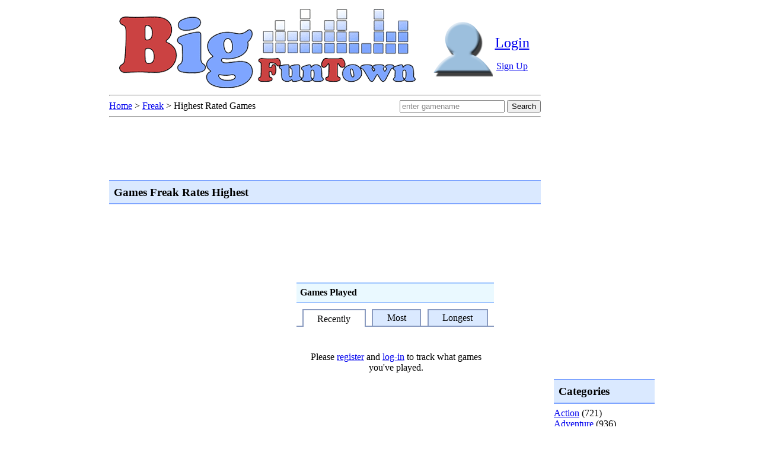

--- FILE ---
content_type: text/html; charset=utf-8
request_url: http://www.bigfuntown.com/User-6911-HighestRated.html
body_size: 4383
content:

<!DOCTYPE html PUBLIC "-//W3C//DTD XHTML 1.0 Transitional//EN" "http://www.w3.org/TR/xhtml1/DTD/xhtml1-transitional.dtd">
<html xmlns="http://www.w3.org/1999/xhtml">
<head><meta http-equiv="X-UA-Compatible" content="IE=Edge" /><link href="/Scripts/style20140330.css" type="text/css" rel="stylesheet" />
    <script src="/Scripts/BigFunTown20131126.js" type="text/javascript"></script>
    <link rel="shortcut icon" href="/favicon.ico" type="image/x-icon" /><meta http-equiv="Content-Type" content="text/html; charset=utf-8" />
    <script type='text/javascript'>
        window.ChainServer = {};
        window.ChainServer.Main = { cmd: [], count: 0, homePage: false };
        (function () {
            var chainTag = window.ChainServer.Main;
            chainTag.loggerUrl = "http://www.bigfuntown.com/chain/log";
            chainTag.loaded = function () {
                if (++chainTag.count === 2) {
                    chainTag.activeSpots = ['top_spot', 'sky_spot', 'box_spot'];
                    chainTag.start();
                }
            };
            function dynamicLoad(js) {
                var script = document.createElement('script');
                script.async = true;
                script.type = 'text/javascript';
                script.src = js;
                var node = document.getElementsByTagName('script')[0];
                node.parentNode.insertBefore(script, node);
            }
            dynamicLoad('http://chain.bigfuntown.com/Static/chain-20130711.js');
            dynamicLoad('http://chain.bigfuntown.com/spec.js');
        }());
    </script>
    <script type='text/javascript'>
        var googletag = googletag || {};
        googletag.cmd = googletag.cmd || [];
        (function () {
            var gads = document.createElement('script');
            gads.async = true;
            gads.type = 'text/javascript';
            var useSSL = 'https:' == document.location.protocol;
            gads.src = (useSSL ? 'https:' : 'http:') + '//www.googletagservices.com/tag/js/gpt.js';
            var node = document.getElementsByTagName('script')[0];
            node.parentNode.insertBefore(gads, node);
        })();
    </script>
    <script type="text/javascript">
        var _gaq = _gaq || [];
        _gaq.push(['_setAccount', 'UA-4199705-3']);
        _gaq.push(['_trackPageview']);
    </script>
<title>
	Games Freak Rates Highest
</title></head>
<body>
    <form name="aspnetForm" method="post" action="http://www.bigfuntown.com/User-6911-HighestRated.html" id="aspnetForm" onsubmit="return Page_OnSubmit();">
<div>
<input type="hidden" name="__VIEWSTATE" id="__VIEWSTATE" value="/wEPDwULLTE5MDA3MjcyNTlkZKzfZUmOiBGKwGkIIuKFO1yCfx3g" />
</div>

<div>

	<input type="hidden" name="__VIEWSTATEGENERATOR" id="__VIEWSTATEGENERATOR" value="F2ADEADA" />
	<input type="hidden" name="__EVENTTARGET" id="__EVENTTARGET" value="" />
	<input type="hidden" name="__EVENTARGUMENT" id="__EVENTARGUMENT" value="" />
	<input type="hidden" name="__EVENTVALIDATION" id="__EVENTVALIDATION" value="/wEWAwLS4oZIAsia6IYIArTs2KgLLWz7AUTY4GpRZwEZ/cm/i4QjUyY=" />
</div>
        <div id="pageBlock" class="centerblock">            
            <table id="ctl00_mainTable" class="main">
	<tr>
		<td class="content">
                        <div id="topContent">
                            <div class="header">
                                <table style="margin: auto auto;"><tr>
                                <td><a id="ctl00_URLHome" href="/Default.html"><img src="/App_Themes/Default/images/logo.png" alt="Play Free Online Games at Big Fun Town" style="border-width:0px;" /></a></td>
                                <td>

<table>
    <tr>
        <td style="padding-left: 1.5em;">
            <a id="ctl00_ctl14_URLLogin" href="/Login.html"><img src="/App_Themes/Default/images/guest.png" alt="Guest's Avatar" style="border-width:0px;" /></a>
        </td>
        <td style="text-align: center;">
            <div style="font-size:1.5em; padding-top: 0.7em; padding-bottom: 0.7em;">
                <a id="ctl00_ctl14_URLLogin2" href="/Login.html">Login</a>
            </div>
            <div>
                <a id="ctl00_ctl14_URLRegister" href="/SignUp.html">Sign Up</a>
            </div>
        </td>
    </tr>
</table></td>
                                </tr></table>                             
                            </div>

                            <hr />

                            <span id="ctl00_Breadcrumb" style="float:left; padding-bottom: 0.5em;"><span><a title="Home" href="./">Home</a></span><span> &gt; </span><span><a href="/User-6911.html">Freak</a></span><span> &gt; </span><span>Highest Rated Games</span></span>
                            
                            <div onkeypress="javascript:return WebForm_FireDefaultButton(event, 'ctl00_SearchButton')" style="float:right; position: relative; top: -0.1em;">
			
                                <input name="ctl00$SearchQuery" type="text" value="enter gamename" id="ctl00_SearchQuery" class="hintField" onfocus="focusHintField(this, 'enter gamename');" onblur="blurHintField(this, 'enter gamename');" />
                                <input type="submit" name="ctl00$SearchButton" value="Search" id="ctl00_SearchButton" />
                            
		</div>     
                            
                            <hr style="clear:both;" />
                            
                            <div id="top_spot" style="width:728px; height:90px;"></div>
                        </div>
                        
                        

<div style="margin-top: 0.4em;"></div>
                    	
            	        

    
<h1>Games Freak Rates Highest</h1>


        <table class="gamelist">
    
        </table>
       

   
    

                        
                        <br style="clear: both;" />
                        
                        
                            <div id="bottomBanner" style="width:728px;">        
                                <div id='goo-728-90-below' style='width:728px; height:90px;'>
                                    <script type='text/javascript'>
                                        googletag.cmd.push(function () {
                                            var slot = googletag.defineSlot('/3942838/BigFunTown_Below_728x90', [728, 90], 'goo-728-90-below').addService(googletag.pubads());
                                            slot.set('adsense_channel_ids', '4068940598');
                                            googletag.enableServices();
                                            googletag.display('goo-728-90-below');
                                        });   
                                    </script>
                                </div>
                            </div>
                        
                            <div style="width: 300px; height: 250px; margin: 1em; margin-left: 0em; float: left;">
                                <div id="box_spot" style="width:300px; height:250px;"></div>
                            </div> 
                                                       
                            

<script type="text/javascript" language="javascript">
    //<![CDATA[
    var selectedArea = "Recently";
    function showArea(area) {
        document.getElementById('userPlayed' + selectedArea).style.display = "none";
        document.getElementById('tab' + selectedArea).className = "";

        selectedArea = area;
        document.getElementById('userPlayed' + selectedArea).style.display = "block";
        document.getElementById('tab' + selectedArea).className = "selected";
    }
    //]]>
</script>

<div style="float:left; margin-top: 1em;">
    <div style="width: 20em; background-color: #eaf9ff; padding: 0.4em; font-weight: bold;
                border-top: 2px solid #9fc5ff; border-bottom: 2px solid #9fc5ff;">Games Played</div>
    <ul class="pagetabs">
        <li id="tabRecently" class="selected">
            <a href="" onclick="showArea('Recently'); return false;">Recently</a> 
        </li>
        <li id="tabMost">
            <a href="" onclick="showArea('Most'); return false;">Most</a> 
        </li>
        <li id="tabLongest">
            <a href="" onclick="showArea('Longest'); return false;">Longest</a>
        </li>
    </ul>

    <div id="userPlayedRecently" class="halfBox" style="width: 19em;">
                
    </div>
    <div id="userPlayedMost" class="halfBox" style="display:none; width: 19em;">
        
    </div>
    <div id="userPlayedLongest" class="halfBox" style="display:none; width: 19em;">
        
    </div>
    <div id="ctl00_UserActivityTabbed_guestSection" class="halfBox" style="clear: left; text-align: center; width: 19em;">
        <br />
        Please <a id="ctl00_UserActivityTabbed_URLRegister" href="/SignUp.html">register</a> and 
        <a id="ctl00_UserActivityTabbed_URLLogIn" href="/Login.html">log-in</a> to track what games you've played.
    </div>
</div> 
                    </td>
		<td id="ctl00_mainSidebar" class="sidebar"> 
                        <div id="sky_spot" style="width:160px; height:600px;"></div>
                        
                        <br />                             
                        
                        
                        
                        

                        
                        
                        

<h1>Categories</h1>
    

        <a href="/Category-1.html">Action</a> (721)<br />
    
        <a href="/Category-13.html">Adventure</a> (936)<br />
    
        <a href="/Category-10.html">Arcade</a> (1260)<br />
    
        <a href="/Category-19.html">Bike</a> (147)<br />
    
        <a href="/Category-11.html">Board</a> (90)<br />
    
        <a href="/Category-4.html">Car</a> (590)<br />
    
        <a href="/Category-14.html">Card</a> (79)<br />
    
        <a href="/Category-17.html">Classic</a> (44)<br />
    
        <a href="/Category-3.html">Dress Up</a> (770)<br />
    
        <a href="/Category-15.html">Fighting</a> (237)<br />
    
        <a href="/Category-12.html">Multiplayer</a> (163)<br />
    
        <a href="/Category-22.html">Music</a> (35)<br />
    
        <a href="/Category-24.html">Other</a> (33)<br />
    
        <a href="/Category-16.html">Plane</a> (145)<br />
    
        <a href="/Category-7.html">Platform</a> (962)<br />
    
        <a href="/Category-2.html">Puzzle</a> (1479)<br />
    
        <a href="/Category-6.html">Racing</a> (210)<br />
    
        <a href="/Category-20.html">Role Playing</a> (268)<br />
    
        <a href="/Category-9.html">Shooting</a> (1369)<br />
    
        <a href="/Category-21.html">Simulation</a> (278)<br />
    
        <a href="/Category-18.html">Skill</a> (1443)<br />
    
        <a href="/Category-8.html">Sport</a> (272)<br />
    
        <a href="/Category-5.html">Strategy</a> (531)<br />
    
                        <br />
                        
                        
                        
                                                
                        <br />
                        
                        <script type="text/javascript"><!--
                        google_ad_client = "pub-3225396957957589";
                        google_ad_slot = "5868037942";
                        google_ad_width = 160;
                        google_ad_height = 90;
                        //-->
                        </script>
                        <script type="text/javascript"
                        src="http://pagead2.googlesyndication.com/pagead/show_ads.js">
                        </script>
                    </td>
	</tr>
</table>

            
        </div>

        <br style="clear: both;" />

        

<div class="footer">
    &copy; 2008 - 2026 Big Fun Town<br />
    <a id="ctl00_ctl13_UrlFreeGames" href="/FreeGames.html">Free Games for your Site</a> |
    <a id="ctl00_ctl13_UrlSubmitGame" href="/SubmitGame.html">Submit Game</a> |
    <a id="ctl00_ctl13_UrlNews" href="/News.html">News</a> |
    <a id="ctl00_ctl13_UrlContactUs" href="/Contact.html">Contact Us</a> | 
    <a id="ctl00_ctl13_UrlPrivacyPolicy" href="/Privacy.html">Privacy</a> | 
    <a id="ctl00_ctl13_UrlTermsOfUse" href="/Terms.html">Terms</a>
</div>

        <script type='text/javascript'>
            (function () {
                var chainTag = window.ChainServer.Main;
                chainTag.cmd.push(function () { chainTag.display('top_spot'); });
                chainTag.cmd.push(function () { chainTag.display('sky_spot'); });
                chainTag.cmd.push(function () { chainTag.display('box_spot'); });
            } ());
        </script>
     
        <script src="/Scripts/BugFixes.js" type="text/javascript"></script>

    
<script type="text/javascript">
//<![CDATA[
var theForm = document.forms['aspnetForm'];
if (!theForm) {
    theForm = document.aspnetForm;
}
function __doPostBack(eventTarget, eventArgument) {
    if (!theForm.onsubmit || (theForm.onsubmit() != false)) {
        theForm.__EVENTTARGET.value = eventTarget;
        theForm.__EVENTARGUMENT.value = eventArgument;
        theForm.submit();
    }
}
//]]>
</script>


<script src="/WebResource.axd?d=GFDw_KaL830dGA4W8guZIfQiGvoW6dd5tVYiQhquRlw5qYEVDxSG056yhpLGf8zYycnHPC1MD9jDH7PyRDF3WbL4FSk1&amp;t=636271671501517547" type="text/javascript"></script>
</form>

    <script type="text/javascript">
        (function () {
            var ga = document.createElement('script'); ga.type = 'text/javascript'; ga.async = true;
            ga.src = ('https:' == document.location.protocol ? 'https://ssl' : 'http://www') + '.google-analytics.com/ga.js';
            var s = document.getElementsByTagName('script')[0]; s.parentNode.insertBefore(ga, s);
        })();
    </script>
</body>
</html>

--- FILE ---
content_type: text/html
request_url: http://www.bigfuntown.com/Includes/vc_160.htm
body_size: 474
content:
<!DOCTYPE html>
<html lang="en">
<head>
</head>
<body>
<script type="text/javascript">var vclk_options = { sid: 45633, media_id: 3, media_type: 7, version: "1.4" };</script><script class="vclk_pub_code" type="text/javascript" src="http://cdn.fastclick.net/js/adcodes/pubcode.min.js?sid=45633&media_id=3&media_type=7&version=1.4&exc=1"></script><noscript><a href="http://media.fastclick.net/w/click.here?sid=45633&m=3&c=1" target="_blank"><img src="http://media.fastclick.net/w/get.media?sid=45633&m=3&tp=7&d=s&c=1&vcm_acv=1.4" width="160" height="600" border="1"></a></noscript>
</body>
</html>

--- FILE ---
content_type: text/html
request_url: http://www.bigfuntown.com/Includes/vc_300.htm
body_size: 475
content:
<!DOCTYPE html>
<html lang="en">
<head>
</head>
<body>
<script type="text/javascript">var vclk_options = { sid: 45633, media_id: 6, media_type: 8, version: "1.4" };</script><script class="vclk_pub_code" type="text/javascript" src="http://cdn.fastclick.net/js/adcodes/pubcode.min.js?sid=45633&media_id=6&media_type=8&version=1.4&exc=1"></script><noscript><a href="http://media.fastclick.net/w/click.here?sid=45633&m=6&c=1" target="_blank"><img src="http://media.fastclick.net/w/get.media?sid=45633&m=6&tp=8&d=s&c=1&vcm_acv=1.4" width="300" height="250" border="1"></a></noscript>
</body>
</html>

--- FILE ---
content_type: text/html; charset=utf-8
request_url: https://www.google.com/recaptcha/api2/aframe
body_size: 264
content:
<!DOCTYPE HTML><html><head><meta http-equiv="content-type" content="text/html; charset=UTF-8"></head><body><script nonce="GUsQ3acr0Esb08MefIzimg">/** Anti-fraud and anti-abuse applications only. See google.com/recaptcha */ try{var clients={'sodar':'https://pagead2.googlesyndication.com/pagead/sodar?'};window.addEventListener("message",function(a){try{if(a.source===window.parent){var b=JSON.parse(a.data);var c=clients[b['id']];if(c){var d=document.createElement('img');d.src=c+b['params']+'&rc='+(localStorage.getItem("rc::a")?sessionStorage.getItem("rc::b"):"");window.document.body.appendChild(d);sessionStorage.setItem("rc::e",parseInt(sessionStorage.getItem("rc::e")||0)+1);localStorage.setItem("rc::h",'1768954829513');}}}catch(b){}});window.parent.postMessage("_grecaptcha_ready", "*");}catch(b){}</script></body></html>

--- FILE ---
content_type: text/xml; charset=utf-8
request_url: http://www.bigfuntown.com/chain/log
body_size: 177
content:
<?xml version="1.0" ?>
<ok />


--- FILE ---
content_type: application/x-javascript
request_url: http://www.bigfuntown.com/Scripts/BigFunTown20131126.js
body_size: 5657
content:

// Global
// ===============================================================

var CancelSubmit = false;
function Page_OnSubmit() {
    if(CancelSubmit) {
        CancelSubmit = false;
        return false;
    }

    return true;
}

function findStyleRule(ruleName) {
    if(!document.styleSheets) return null;
    for(var i = 0; i < document.styleSheets.length; i++) {
        var rule = new Array();
        if(document.styleSheets[i].cssRules)
            rule = document.styleSheets[i].cssRules; // Mozilla
        else
            rule = document.styleSheets[i].rules; // IE   

        for(var j = 0; j < rule.length; j++) {
            if(rule.item(j).selectorText.toLowerCase() == ruleName.toLowerCase())
                return rule.item(j).style;
        }
    }
    return null;
}

function ajaxRequestObjectCreate() {
    if (window.XMLHttpRequest) {
        return new XMLHttpRequest();
    } else {
        return new ActiveXObject("Microsoft.XMLHTTP");
    }
}
function ajaxRequest(url, parameters, dataPassthrough, callbackFunction) {
    var request = ajaxRequestObjectCreate();
    request.open("POST", url, true);
    request.setRequestHeader("Content-Type", "application/x-www-form-urlencoded");
    request.onreadystatechange = function() {
        if(request.readyState == 4 && request.status == 200 && request.responseText) {
            callbackFunction(dataPassthrough, request.responseXML);
        }
    };
    request.send(parameters);
}
function sendRequest(passthrough, result) { }

// Rate Games
// ===============================================================

var overNum = 0;
var rated = false;
function rateOver(num) {
    overNum = Math.random();
    for(var i = 1; i <= num; i++)
        document.getElementById("star" + i).src = 'App_Themes/Default/images/starFilled.gif';
    for(var i = num + 1; i <= 5; i++)
        document.getElementById("star" + i).src = 'App_Themes/Default/images/starEmpty.gif';
}
function rateOut() {
    setTimeout('rateOff(' + overNum + ')', 175);
}
function rateOff(over) {
    if(overNum != over)
        return;
    
    for(var i = 1; i <= 5; i++)
        document.getElementById("star" + i).src = 'App_Themes/Default/images/starEmpty.gif';
}
function rate(num) {
    if(rated)
        return;
    rated = true;
    document.getElementById("rateGameArea").innerHTML = 'Submitting Vote <img src="App_Themes/Default/images/waiting.gif">';

    var url = "/SiteFunctions.asmx/RateGame";
    var parameters = "gameID=" + gameid + "&rating=" + num;
    ajaxRequest(url, parameters, null, ratingDone);
}
function ratingDone(passthrough, result) {
    var value = result.getElementsByTagName("boolean")[0].firstChild.nodeValue;
    if(value == "true")
        document.getElementById("rateGameArea").innerHTML = 'Vote Submitted';
    else
        document.getElementById("rateGameArea").innerHTML = '<span title="Also occurs when using shared ip (network, large ISP, etc.)">Already Voted</span>';
}

// Magnify Game
// ===============================================================

function gameSmaller() {
     var rule = findStyleRule(".gameObj");
     
     if(rule.width.indexOf("em") > 0 )
     {
        rule.width = parseFloat(rule.width) * 0.8 + "em";
        rule.height = parseFloat(rule.height) * 0.8 + "em";
     }
}
function gameLarger() {
     var rule = findStyleRule(".gameObj");
     
     if(rule.width.indexOf("em") > 0 )
     {
        rule.width = parseFloat(rule.width) / 0.8 + "em";
        rule.height = parseFloat(rule.height) / 0.8 + "em";
     }
 }

// Update Playtime
// ===============================================================

var activity = false;
function gameActive() {
    activity = true;
}
function gameInactive() {
    activity = false;
}

var safariMode = false;
var ieMode = false;
function monitorActivity(id) {
    if(activity == true) {
        var execute = true;
        if(navigator.appName == "Microsoft Internet Explorer" || ieMode) {
            if(!document.hasFocus() || document.activeElement.className != "gameObj") {
                execute = false;
            }
        }
        else if(safariMode == true) {
            if(!document.hasFocus()) {
                execute = false;
            }
        }
        if(execute == true) {
            ajaxRequest("/SiteFunctions.asmx/GameActivity", "id=" + id, null, sendRequest);
        }
    }
          
    setTimeout("monitorActivity('" + id + "')", 60000);
}

function setupGameMonitoring(id) {
    if(navigator.appName == "Microsoft Internet Explorer") {
        setTimeout("monitorActivity('" + id + "')", 60000);
        return;
    }

    var agent = navigator.userAgent.toLowerCase();

    if(agent.indexOf("firefox") != -1) {
        setTimeout("monitorActivity('" + id + "')", 60000);
        return;
    }
    if(agent.indexOf("chrome") != -1) {
        setTimeout("monitorActivity('" + id + "')", 60000);
        return;
    }

    if(agent.indexOf("safari") != -1) {
        var version = agent.match(/( |^)version\/[0-9.]+ /gi)[0].match(/[0-9.]+/gi)[0].split(".");
        if(version[0] > 5 || (version[0] == 5 && version[1] >= 1)) {
            safariMode = true;
            activity = true;
            setTimeout("monitorActivity('" + id + "')", 60000);
            return;
        }
        if(version[0] < 4 || (version[0] == 4 && version[1] == 0 && version[2] < 3)) {
            return;
        }
    }
    else if(agent.indexOf("opera") != -1) {
        var version = agent.match(/( |^)opera\/[0-9.]+ /gi)[0].match(/[0-9.]+/gi)[0].split(".");
        if(version[0] < 9) {
            return;
        }
    }
    else if (agent.indexOf("trident") != -1) {
        ieMode = true;
        setTimeout("monitorActivity('" + id + "')", 60000);
        return;
    }
    else {
        return;
    }

    activity = true;
    window.addEventListener("blur", gameInactive, true);
    window.addEventListener("focus", gameActive, true);
    setTimeout("monitorActivity('" + id + "')", 60000);
}

// Layout page for 800x600
// ===============================================================

function rearrangePage() {
    if(screen.width >= 850) {
        return;
    }

    var topContent = document.getElementById("topContent");
    topContent.parentNode.removeChild(topContent);
    topContent.style.width = "740px";

    var formTag = document.getElementById("pageBlock");
    formTag.insertBefore(topContent, formTag.firstChild);

    var rule1 = findStyleRule(".games td");
    rule1.padding = "0.5em";

    rule1 = findStyleRule(".main");
    rule1.width = "48em";

    rule1 = findStyleRule(".sidebar");
    rule1.padding = "0.2em";
    rule1.paddingRight = "0.1em";

    rule1 = findStyleRule(".content");
    rule1.padding = "0.2em";

    var botBanner = document.getElementById("bottomBanner");
    if(botBanner != null) {
        botBanner.style.width = "595px";
        botBanner.style.height = "90px";
        botBanner.style.overflow = "hidden";
        var botBannerFrame = document.getElementById("bottomBannerFrame");
        if(botBannerFrame != null) {
            botBannerFrame.style.position = "relative";
            botBannerFrame.style.left = "-150px";
        }
    }

    var botTextLinks = document.getElementById("bottomTextLinks");
    if(botTextLinks != null) {
        botTextLinks.style.width = "595px";
        botTextLinks.style.height = "15px";
        botTextLinks.style.overflow = "hidden";
    }
    
    var images = document.getElementsByTagName("img");
    for(var i = 0; i < images.length; i ++) {
        var image = images.item(i);
        if(image.style.width == "12.5em") {
            image.style.width = "10em";
        }
    }
}

// Validation Popup
// ===============================================================

function findPosX(obj) {
    var curleft = 0;
    if(obj.offsetParent)
        while (1) {
        curleft += obj.offsetLeft;
        if(!obj.offsetParent)
            break;
        obj = obj.offsetParent;
    }
    else if(obj.x)
        curleft += obj.x;
    return curleft;
}

function findPosY(obj) {
    var curtop = 0;
    if(obj.offsetParent)
        while(1) {
        curtop += obj.offsetTop;
        if(!obj.offsetParent)
            break;
        obj = obj.offsetParent;
    }
    else if(obj.y)
        curtop += obj.y;
    return curtop;
}

function toggleValidationPopup(controlID, popupID) {
    var control = document.getElementById(controlID);
    var popup = document.getElementById(popupID);

    if(popup.style.display == 'none')
        popup.style.display = '';
    else
        popup.style.display = 'none';

    popup.style.position = 'absolute';
    popup.style.left = findPosX(control) + control.offsetWidth + 'px';
    popup.style.top = findPosY(control) + 'px';
}

// Gray Field
// ===============================================================

var HintClass = "hintField";
var HintActiveClass = "hintFieldActive";

String.prototype.trim = function() { return this.replace(/^\s+|\s+$/g, ''); };

function focusHintField(input, hintText) {
  if (input.value.trim() == hintText) {
    input.value = "";
    input.className = HintActiveClass;
  }
}
function blurHintField(input, hintText) {
  if (input.value.trim().length == 0) {
    input.value = hintText;
    input.className = HintClass;
  }
}

// MD5
// ===============================================================
var hexcase = 1;  
var b64pad = ""; 
var chrsz = 8;

function hex_md5(s) { return binl2hex(core_md5(str2binl(s), s.length * chrsz)); }
function b64_md5(s) { return binl2b64(core_md5(str2binl(s), s.length * chrsz)); }
function str_md5(s) { return binl2str(core_md5(str2binl(s), s.length * chrsz)); }
function hex_hmac_md5(key, data) { return binl2hex(core_hmac_md5(key, data)); }
function b64_hmac_md5(key, data) { return binl2b64(core_hmac_md5(key, data)); }
function str_hmac_md5(key, data) { return binl2str(core_hmac_md5(key, data)); }

function core_md5(x, len) {
    x[len >> 5] |= 0x80 << ((len) % 32);
    x[(((len + 64) >>> 9) << 4) + 14] = len;

    var a = 1732584193;
    var b = -271733879;
    var c = -1732584194;
    var d = 271733878;

    for (var i = 0; i < x.length; i += 16) {
        var olda = a;
        var oldb = b;
        var oldc = c;
        var oldd = d;

        a = md5_ff(a, b, c, d, x[i + 0], 7, -680876936);
        d = md5_ff(d, a, b, c, x[i + 1], 12, -389564586);
        c = md5_ff(c, d, a, b, x[i + 2], 17, 606105819);
        b = md5_ff(b, c, d, a, x[i + 3], 22, -1044525330);
        a = md5_ff(a, b, c, d, x[i + 4], 7, -176418897);
        d = md5_ff(d, a, b, c, x[i + 5], 12, 1200080426);
        c = md5_ff(c, d, a, b, x[i + 6], 17, -1473231341);
        b = md5_ff(b, c, d, a, x[i + 7], 22, -45705983);
        a = md5_ff(a, b, c, d, x[i + 8], 7, 1770035416);
        d = md5_ff(d, a, b, c, x[i + 9], 12, -1958414417);
        c = md5_ff(c, d, a, b, x[i + 10], 17, -42063);
        b = md5_ff(b, c, d, a, x[i + 11], 22, -1990404162);
        a = md5_ff(a, b, c, d, x[i + 12], 7, 1804603682);
        d = md5_ff(d, a, b, c, x[i + 13], 12, -40341101);
        c = md5_ff(c, d, a, b, x[i + 14], 17, -1502002290);
        b = md5_ff(b, c, d, a, x[i + 15], 22, 1236535329);

        a = md5_gg(a, b, c, d, x[i + 1], 5, -165796510);
        d = md5_gg(d, a, b, c, x[i + 6], 9, -1069501632);
        c = md5_gg(c, d, a, b, x[i + 11], 14, 643717713);
        b = md5_gg(b, c, d, a, x[i + 0], 20, -373897302);
        a = md5_gg(a, b, c, d, x[i + 5], 5, -701558691);
        d = md5_gg(d, a, b, c, x[i + 10], 9, 38016083);
        c = md5_gg(c, d, a, b, x[i + 15], 14, -660478335);
        b = md5_gg(b, c, d, a, x[i + 4], 20, -405537848);
        a = md5_gg(a, b, c, d, x[i + 9], 5, 568446438);
        d = md5_gg(d, a, b, c, x[i + 14], 9, -1019803690);
        c = md5_gg(c, d, a, b, x[i + 3], 14, -187363961);
        b = md5_gg(b, c, d, a, x[i + 8], 20, 1163531501);
        a = md5_gg(a, b, c, d, x[i + 13], 5, -1444681467);
        d = md5_gg(d, a, b, c, x[i + 2], 9, -51403784);
        c = md5_gg(c, d, a, b, x[i + 7], 14, 1735328473);
        b = md5_gg(b, c, d, a, x[i + 12], 20, -1926607734);

        a = md5_hh(a, b, c, d, x[i + 5], 4, -378558);
        d = md5_hh(d, a, b, c, x[i + 8], 11, -2022574463);
        c = md5_hh(c, d, a, b, x[i + 11], 16, 1839030562);
        b = md5_hh(b, c, d, a, x[i + 14], 23, -35309556);
        a = md5_hh(a, b, c, d, x[i + 1], 4, -1530992060);
        d = md5_hh(d, a, b, c, x[i + 4], 11, 1272893353);
        c = md5_hh(c, d, a, b, x[i + 7], 16, -155497632);
        b = md5_hh(b, c, d, a, x[i + 10], 23, -1094730640);
        a = md5_hh(a, b, c, d, x[i + 13], 4, 681279174);
        d = md5_hh(d, a, b, c, x[i + 0], 11, -358537222);
        c = md5_hh(c, d, a, b, x[i + 3], 16, -722521979);
        b = md5_hh(b, c, d, a, x[i + 6], 23, 76029189);
        a = md5_hh(a, b, c, d, x[i + 9], 4, -640364487);
        d = md5_hh(d, a, b, c, x[i + 12], 11, -421815835);
        c = md5_hh(c, d, a, b, x[i + 15], 16, 530742520);
        b = md5_hh(b, c, d, a, x[i + 2], 23, -995338651);

        a = md5_ii(a, b, c, d, x[i + 0], 6, -198630844);
        d = md5_ii(d, a, b, c, x[i + 7], 10, 1126891415);
        c = md5_ii(c, d, a, b, x[i + 14], 15, -1416354905);
        b = md5_ii(b, c, d, a, x[i + 5], 21, -57434055);
        a = md5_ii(a, b, c, d, x[i + 12], 6, 1700485571);
        d = md5_ii(d, a, b, c, x[i + 3], 10, -1894986606);
        c = md5_ii(c, d, a, b, x[i + 10], 15, -1051523);
        b = md5_ii(b, c, d, a, x[i + 1], 21, -2054922799);
        a = md5_ii(a, b, c, d, x[i + 8], 6, 1873313359);
        d = md5_ii(d, a, b, c, x[i + 15], 10, -30611744);
        c = md5_ii(c, d, a, b, x[i + 6], 15, -1560198380);
        b = md5_ii(b, c, d, a, x[i + 13], 21, 1309151649);
        a = md5_ii(a, b, c, d, x[i + 4], 6, -145523070);
        d = md5_ii(d, a, b, c, x[i + 11], 10, -1120210379);
        c = md5_ii(c, d, a, b, x[i + 2], 15, 718787259);
        b = md5_ii(b, c, d, a, x[i + 9], 21, -343485551);

        a = safe_add(a, olda);
        b = safe_add(b, oldb);
        c = safe_add(c, oldc);
        d = safe_add(d, oldd);
    }
    return Array(a, b, c, d);
}
function md5_cmn(q, a, b, x, s, t) {
    return safe_add(bit_rol(safe_add(safe_add(a, q), safe_add(x, t)), s), b);
}
function md5_ff(a, b, c, d, x, s, t) {
    return md5_cmn((b & c) | ((~b) & d), a, b, x, s, t);
}
function md5_gg(a, b, c, d, x, s, t) {
    return md5_cmn((b & d) | (c & (~d)), a, b, x, s, t);
}
function md5_hh(a, b, c, d, x, s, t) {
    return md5_cmn(b ^ c ^ d, a, b, x, s, t);
}
function md5_ii(a, b, c, d, x, s, t) {
    return md5_cmn(c ^ (b | (~d)), a, b, x, s, t);
}
function core_hmac_md5(key, data) {
    var bkey = str2binl(key);
    if (bkey.length > 16) bkey = core_md5(bkey, key.length * chrsz);

    var ipad = Array(16), opad = Array(16);
    for (var i = 0; i < 16; i++) {
        ipad[i] = bkey[i] ^ 0x36363636;
        opad[i] = bkey[i] ^ 0x5C5C5C5C;
    }

    var hash = core_md5(ipad.concat(str2binl(data)), 512 + data.length * chrsz);
    return core_md5(opad.concat(hash), 512 + 128);
}
function safe_add(x, y) {
    var lsw = (x & 0xFFFF) + (y & 0xFFFF);
    var msw = (x >> 16) + (y >> 16) + (lsw >> 16);
    return (msw << 16) | (lsw & 0xFFFF);
}
function bit_rol(num, cnt) {
    return (num << cnt) | (num >>> (32 - cnt));
}
function str2binl(str) {
    var bin = Array();
    var mask = (1 << chrsz) - 1;
    for (var i = 0; i < str.length * chrsz; i += chrsz)
        bin[i >> 5] |= (str.charCodeAt(i / chrsz) & mask) << (i % 32);
    return bin;
}
function binl2str(bin) {
    var str = "";
    var mask = (1 << chrsz) - 1;
    for (var i = 0; i < bin.length * 32; i += chrsz)
        str += String.fromCharCode((bin[i >> 5] >>> (i % 32)) & mask);
    return str;
}
function binl2hex(binarray) {
    var hex_tab = hexcase ? "0123456789ABCDEF" : "0123456789abcdef";
    var str = "";
    for (var i = 0; i < binarray.length * 4; i++) {
        str += hex_tab.charAt((binarray[i >> 2] >> ((i % 4) * 8 + 4)) & 0xF) +
           hex_tab.charAt((binarray[i >> 2] >> ((i % 4) * 8)) & 0xF);
    }
    return str;
}
function binl2b64(binarray) {
    var tab = "ABCDEFGHIJKLMNOPQRSTUVWXYZabcdefghijklmnopqrstuvwxyz0123456789+/";
    var str = "";
    for (var i = 0; i < binarray.length * 4; i += 3) {
        var triplet = (((binarray[i >> 2] >> 8 * (i % 4)) & 0xFF) << 16)
                | (((binarray[i + 1 >> 2] >> 8 * ((i + 1) % 4)) & 0xFF) << 8)
                | ((binarray[i + 2 >> 2] >> 8 * ((i + 2) % 4)) & 0xFF);
        for (var j = 0; j < 4; j++) {
            if (i * 8 + j * 6 > binarray.length * 32) str += b64pad;
            else str += tab.charAt((triplet >> 6 * (3 - j)) & 0x3F);
        }
    }
    return str;
}

--- FILE ---
content_type: application/x-javascript
request_url: http://chain.bigfuntown.com/spec.js
body_size: 496
content:
(function () {
var chainTag = window.ChainServer.Main;
chainTag.spots = {};
chainTag.spots['top_spot'] = ['cpm_top','default_top'];
chainTag.spots['sky_spot'] = ['vcm_sky','goo_sky','default_sky'];
chainTag.spots['box_spot'] = ['vcm_box','goo_box','default_box'];
chainTag.restrictions = [];
chainTag.loadTime = { 'cpm_top': 0, 'vcm_sky': 3000, 'vcm_box': 3000, 'goo_sky': 0, 'goo_box': 0, 'default_top': 0, 'default_sky': 0, 'default_box': 0 };
chainTag.ids = { vid: '7DBME7I7fUGHYgP9ayA3kA', uid: '6rWKH0uzWUm9CeVvewEM1w', cc: 'US' };
chainTag.loaded();
}());

--- FILE ---
content_type: application/x-javascript
request_url: http://chain.bigfuntown.com/Static/chain-20130711.js
body_size: 4842
content:
window.ChainServer=window.ChainServer||{};
(function(a,m){a.a1=function(a){var c=[],b;for(b in a)c.push(a[b]);return new f(c)};a.a2=function(a){for(var c=[],b=0,d=a.length;b<d;b++)c.push(a[b]);return new f(c)};var f=function(a){this.a12=a};f.prototype=new function(){this.a3=function(a){for(var c=0,b=0,d=this.a12.length;b<d;b++)a(this.a12[b])&&c++;return c};this.a4=function(a){for(var c=[],b=0,d=this.a12.length;b<d&&!a(this.a12[b]);b++)c.push(this.a12[b]);return new f(c)};this.a5=function(a){for(var c=[],b=0,d=this.a12.length;b<d;b++)a(this.a12[b])&&
c.push(this.a12[b]);return new f(c)};this.a6=function(a){for(var c=[],b=0,d=this.a12.length;b<d;b++)c.push(a(this.a12[b]));return new f(c)};this.a7=function(a){for(var c=0,b=this.a12.length;c<b;c++)a(this.a12[c])};this.a8=function(a){for(var c=0,b=this.a12.length;c<b;c++)if(a(this.a12[c]))return!0;return!1};this.a9=function(a){return this.a12[a]};this.a10=function(a){for(var c=0,b=this.a12.length;c<b;c++)if(this.a12[c]===a)return c;return-1};this.a11=function(){return this.a12.length}}})(window.ChainServer.a1=
window.ChainServer.a1||{});
(function(a,m){a.a1=function(){return new f};var f=function(){};f.prototype=new function(){function a(b){d[b]=d[b]||[];return d[b]}function c(a,b){for(var g=0,h=b.length;g<h;g++)b[g](a)}var b="",d={},f={},l={};this.a2=function(a){b=a};this.a3=function(a){f[a]=[];l[a]=[]};this.a4=function(b,c,g){a(c).push({start:b,a10:function(a){return g}})};this.a5=function(b,c,g){a(c).push({start:b,a10:g})};this.a6=function(a,b){f[a].push(b)};this.a7=function(a,b){l[a].push(b)};this.a8=function(){return{a1:b}};
this.a9=function(b,d){for(var g=a(d),h=0,k=g.length;h<k;h++)if(b.a1===g[h].start){k=b;g=g[h];c(k,l[k.a1]);k.a1=g.a10(k);c(k,f[k.a1]);break}}}})(window.ChainServer.a2=window.ChainServer.a2||{});
(function(a,m){a.a1=function(a,c){var b;b=window.XMLHttpRequest?new XMLHttpRequest:new ActiveXObject("Microsoft.XMLHTTP");b.open("POST",a,!0);b.setRequestHeader("Content-Type","application/x-www-form-urlencoded");b.send(c)};a.a2=function(){return new f};var f=function(){this.a5=[]};f.prototype=new function(){this.a3=function(a,c){var b=encodeURIComponent(a).replace("%20","+"),d=encodeURIComponent(c).replace("%20","+");this.a5.push(b+"="+d)};this.a4=function(){return this.a5.join("&")}}})(window.ChainServer.a3=
window.ChainServer.a3||{});
(function(a,m){function f(a,b){var c=0;b.a5(t).a7(function(b){var h="tags["+c+"].";c++;a.a3(h+"name",b.a10);a.a3(h+"state","a4"===b.a1?1:"a5"===b.a1?2:"a7"===b.a1?3:0);b.a12&&a.a3(h+"failtime",b.a12-b.a11)})}function t(a){return"a4"===a.a1||"a5"===a.a1||"a7"===a.a1}var c=ChainServer.a3,b,d,r,l,p,q;a.a1=function(a,c,k,f){b=a;d=c;r=k;l=f;p=1;q=null};a.a2=function(a){var h=c.a2();h.a3("vid",d);h.a3("uid",r);h.a3("cc",l);f(h,a);a=h.a4();a===q?a=!0:(q=a,a=!1);a||(h.a3("sid",p),c.a1(b,h.a4()),p+=1)}})(window.ChainServer.a4=
window.ChainServer.a4||{});
(function(a,m){function f(a){x(a)}function t(a){a.a11=(new Date).getTime()}function c(a){a.a12=(new Date).getTime()}function b(a){setTimeout(function(){e.a9(n[a.a10],"a9");s.a5(p).a7(g);!s.a8(l)&&y.a2(s)},a.a16)}function d(a){a=r(a.a9,a);a!==m&&g(a)}function r(a,b){var c=v[a];if(0===c.a11())return m;if(b===m)return c.a9(0);var g=c.a10(b),h=c.a11()-1;return-1===g||g===h?m:c.a9(g+1)}function l(a){return"a2"===a.a1||"a8"===a.a1||"a3"===a.a1}function p(a){return"a8"===a.a1}function q(a){e.a9(n[a.a10],
"a14")}function g(a){e.a9(n[a.a10],"a11")}function h(a){return function(b){v[b.a9].a7(function(b){e.a9(n[b.a10],a)})}}function k(a){var b=a.a13;if(b===m)return"a3";var c=b.a14-b.a15.a3(A);a=z(b,a.a10);if(0===c)return"a7";if(a<c)return"a3";if(a>=c)return"a8"}function z(a,b){return a.a15.a4(function(a){return a===b}).a3(B)}function A(a){a=n[a];return"a4"===a.a1||"a5"===a.a1||"a3"===a.a1}function B(a){a=n[a];return"a2"===a.a1||"a8"===a.a1}var w=ChainServer.a1,C=ChainServer.a2,y=ChainServer.a4,e=null,
u={},s={},n={},v={},x=null;u.a1=function(a,b){v[a]=w.a2(b).a6(function(b){var c=e.a8();c.a9=a;c.a10=b;return n[b]=c})};u.a2=function(a,b){var c=w.a2(b),g={a14:a,a15:c};c.a7(function(a){n[a].a13=g})};u.a3=function(a,b){n[a].a16=b};u.a4=function(a){x=a};u.a5=function(a){v[a].a7(q)};a.a6=function(a){e=C.a1();e.a3("a1");e.a3("a2");e.a3("a3");e.a3("a4");e.a3("a5");e.a3("a6");e.a3("a7");e.a3("a8");e.a2("a1");e.a4("a3","a9","a4");e.a4("a3","a10","a5");e.a4("a4","a10","a5");e.a5("a2","a11",k);e.a5("a8","a11",
k);e.a4("a2","a12","a6");e.a4("a6","a13","a2");e.a4("a1","a14","a2");e.a6("a5",d);e.a6("a4",h("a12"));e.a7("a4",h("a13"));e.a6("a7",d);e.a6("a3",f);e.a6("a3",t);e.a6("a5",c);e.a6("a3",b);a(u);s=w.a1(n)};a.a7=function(a){a=r(a,m);a!==m&&g(a)};a.a8=function(a){e.a9(n[a],"a10");s.a5(p).a7(g);!s.a8(l)&&y.a2(s)}})(window.ChainServer.a5=window.ChainServer.a5||{});
(function(a,m){function f(a,b){a.addEventListener?a.addEventListener("load",b,!1):a.attachEvent&&a.attachEvent("onload",b)}function t(){c();var g=ChainServer.a4;a.ids=a.ids||{};g.a1(a.loggerUrl,a.ids.vid,a.ids.uid,a.ids.cc);p=ChainServer.a6;l=ChainServer.a5;l.a6(b);d()}function c(){if(window.opera){var a=q;q=function(b){setTimeout(function(){a(b)},10)}}}function b(b){a.spots=a.spots||{};for(var c in a.spots)b.a1(c,a.spots[c]);a.restrictions=a.restrictions||[];c=0;for(var k=a.restrictions.length;c<
k;c++){var f=a.restrictions[c];b.a2(f.limit,f.tags)}a.loadTime=a.loadTime||{};for(var d in a.loadTime)b.a3(d,a.loadTime[d]);a.activeSpots=a.activeSpots||[];d=0;for(c=a.activeSpots.length;d<c;d++)b.a5(a.activeSpots[d]);b.a4(q)}function d(){for(var b=0,c=a.cmd.length;b<c;b++)a.cmd[b]();a.cmd={push:function(a){a()}}}function r(a,b){var c=a+"-frame";document.getElementById(a).innerHTML="<iframe src='' frameborder='0' marginheight='0' marginwidth='0' scrolling='no' id='"+c+"' width='"+b.a2.width+"px' height='"+
b.a2.height+"px'></iframe>";c=document.getElementById(c);(c.contentWindow||c.documentWindow).chainContents="<html><head></head><body>\n"+b.a3+"\n</body></html>";c.src='javascript:window["chainContents"]'}var l=null,p=null;a.start=function(){window.opera?f(window,function(){t()}):t()};a.display=function(a){l.a7(a)};a.fail=function(a){l.a8(a)};var q=function(a){var b=a.a9,c=p.a1(a.a10);c.a4?(document.getElementById(b).innerHTML=c.a3,setTimeout(function(){c.a4()},10)):r(b,c)}})(window.ChainServer.Main=
window.ChainServer.Main||{});
(function(a,g){a.a1=function(b){return tags[b];};var Tag=function(b,c,d){this.a2=b;this.a3=c;this.a4=d;};var Size_728x90={width:"728",height:"90"};var Size_300x250={width:"300",height:"250"};var Size_160x600={width:"160",height:"600"};var tags=[];
tags["goo_top"] = new Tag(Size_728x90,
"<div id='goo-728-90-above' style='width:728px; height:90px;'></div>",
function () {
googletag.cmd.push(function() {
  var slot = googletag.defineSlot('/3942838/BigFunTown_Above_728x90', [728, 90], 'goo-728-90-above').addService(googletag.pubads());
  slot.set('adsense_channel_ids', '4611682674');
  googletag.enableServices();
  googletag.display('goo-728-90-above');
});
});

tags["goo_sky"] = new Tag(Size_160x600,
"<div id='goo-160-600-above' style='width:160px; height:600px;'></div>",
function () {
googletag.cmd.push(function() {
  var slot = googletag.defineSlot('/3942838/BigFunTown_Above_160x600', [160, 600], 'goo-160-600-above').addService(googletag.pubads());
  slot.set('adsense_channel_ids', '1518615472');
  googletag.enableServices();
  googletag.display('goo-160-600-above');
});
});

tags["goo_box"] = new Tag(Size_300x250,
"<div id='goo-300-250-below' style='width:300px; height:250px;'></div>",
function () {
googletag.cmd.push(function() {
  var slot = googletag.defineSlot('/3942838/BigFunTown_Below_300x250', [300, 250], 'goo-300-250-below').addService(googletag.pubads());
  slot.set('adsense_channel_ids', '9041882271');
  googletag.enableServices();
  googletag.display('goo-300-250-below');
});
});

tags["vcm_top"] = new Tag(Size_728x90,
"<iframe src=\"http://www.bigfuntown.com/Includes/vc_728.htm\" marginheight=\"0\" marginwidth=\"0\" scrolling=\"no\" width=\"728px\" height=\"90px\" frameborder=\"0\"></iframe>",
function () {
var i = 1;
});

tags["vcm_sky"] = new Tag(Size_160x600,
"<iframe src=\"http://www.bigfuntown.com/Includes/vc_160.htm\" marginheight=\"0\" marginwidth=\"0\" scrolling=\"no\" width=\"160px\" height=\"600px\" frameborder=\"0\"></iframe>",
function () {
var i = 1;
});

tags["vcm_box"] = new Tag(Size_300x250,
"<iframe src=\"http://www.bigfuntown.com/Includes/vc_300.htm\" marginheight=\"0\" marginwidth=\"0\" scrolling=\"no\" width=\"300px\" height=\"250px\" frameborder=\"0\"></iframe>",
function () {
var i = 1;
});

tags["idg_top"] = new Tag(Size_728x90,
"<script language=\"JavaScript\" type=\"text/javascript\">" + "\n" + 
"if (typeof ord == 'undefined') { ord = Math.random() * 10000000000000000; }" + "\n" + 
"document.write('<script language=\"JavaScript\" src=\"http://a.collective-media.net/adj/idgt.bigfuntown/article_above;sec=article;fold=above;tile=1;sz=728x90;ord=' + ord + '?\" type=\"text/javascript\"><\\/script>');" + "\n" + 
"</script><noscript><a href=\"http://a.collective-media.net/jump/idgt.bigfuntown/article_above;sec=article;fold=above;tile=1;sz=728x90;ord=123456789?\" target=\"_blank\"><img src=\"http://a.collective-media.net/ad/idgt.bigfuntown/article_above;sec=article;fold=above;tile=1;sz=728x90;ord=123456789?\" width=\"728\" height=\"90\" border=\"0\" alt=\"\"></a></noscript>");

tags["idg_sky"] = new Tag(Size_160x600,
"<script language=\"JavaScript\" type=\"text/javascript\">" + "\n" + 
"if (typeof ord == 'undefined') { ord = Math.random() * 10000000000000000; }" + "\n" + 
"document.write('<script language=\"JavaScript\" src=\"http://a.collective-media.net/adj/idgt.bigfuntown/article_above;sec=article;fold=above;tile=4;sz=160x600;ord=' + ord + '?\" type=\"text/javascript\"><\\/script>');" + "\n" + 
"</script><noscript><a href=\"http://a.collective-media.net/jump/idgt.bigfuntown/article_above;sec=article;fold=above;tile=4;sz=160x600;ord=123456789?\" target=\"_blank\"><img src=\"http://a.collective-media.net/ad/idgt.bigfuntown/article_above;sec=article;fold=above;tile=4;sz=160x600;ord=123456789?\" width=\"160\" height=\"600\" border=\"0\" alt=\"\"></a></noscript>");

tags["idg_box"] = new Tag(Size_300x250,
"<script language=\"JavaScript\" type=\"text/javascript\">" + "\n" + 
"if (typeof ord == 'undefined') { ord = Math.random() * 10000000000000000; }" + "\n" + 
"document.write('<script language=\"JavaScript\" src=\"http://a.collective-media.net/adj/idgt.bigfuntown/article_below;sec=article;fold=below;tile=3;sz=300x250;ord=' + ord + '?\" type=\"text/javascript\"><\\/script>');" + "\n" + 
"</script><noscript><a href=\"http://a.collective-media.net/jump/idgt.bigfuntown/article_below;sec=article;fold=below;tile=3;sz=300x250;ord=123456789?\" target=\"_blank\"><img src=\"http://a.collective-media.net/ad/idgt.bigfuntown/article_below;sec=article;fold=below;tile=3;sz=300x250;ord=123456789?\" width=\"300\" height=\"250\" border=\"0\" alt=\"\"></a></noscript>");

tags["idg_top_home"] = new Tag(Size_728x90,
"<script language=\"JavaScript\" type=\"text/javascript\">" + "\n" + 
"if (typeof ord == 'undefined') { ord = Math.random() * 10000000000000000; }" + "\n" + 
"document.write('<script language=\"JavaScript\" src=\"http://a.collective-media.net/adj/idgt.bigfuntown/home_above;sec=home;fold=above;tile=1;dcopt=ist;sz=728x90;ord=' + ord + '?\" type=\"text/javascript\"><\\/script>');" + "\n" + 
"</script><noscript><a href=\"http://a.collective-media.net/jump/idgt.bigfuntown/home_above;sec=home;fold=above;tile=1;sz=728x90;ord=123456789?\" target=\"_blank\"><img src=\"http://a.collective-media.net/ad/idgt.bigfuntown/home_above;sec=home;fold=above;tile=1;sz=728x90;ord=123456789?\" width=\"728\" height=\"90\" border=\"0\" alt=\"\"></a></noscript>");

tags["idg_sky_home"] = new Tag(Size_160x600,
"<script language=\"JavaScript\" type=\"text/javascript\">" + "\n" + 
"if (typeof ord == 'undefined') { ord = Math.random() * 10000000000000000; }" + "\n" + 
"document.write('<script language=\"JavaScript\" src=\"http://a.collective-media.net/adj/idgt.bigfuntown/home_above;sec=home;fold=above;tile=4;sz=160x600;ord=' + ord + '?\" type=\"text/javascript\"><\\/script>');" + "\n" + 
"</script><noscript><a href=\"http://a.collective-media.net/jump/idgt.bigfuntown/home_above;sec=home;fold=above;tile=4;sz=160x600;ord=123456789?\" target=\"_blank\"><img src=\"http://a.collective-media.net/ad/idgt.bigfuntown/home_above;sec=home;fold=above;tile=4;sz=160x600;ord=123456789?\" width=\"160\" height=\"600\" border=\"0\" alt=\"\"></a></noscript>");

tags["idg_box_home"] = new Tag(Size_300x250,
"<script language=\"JavaScript\" type=\"text/javascript\">" + "\n" + 
"if (typeof ord == 'undefined') { ord = Math.random() * 10000000000000000; }" + "\n" + 
"document.write('<script language=\"JavaScript\" src=\"http://a.collective-media.net/adj/idgt.bigfuntown/home_below;sec=home;fold=below;tile=3;sz=300x250;ord=' + ord + '?\" type=\"text/javascript\"><\\/script>');" + "\n" + 
"</script><noscript><a href=\"http://a.collective-media.net/jump/idgt.bigfuntown/home_below;sec=home;fold=below;tile=3;sz=300x250;ord=123456789?\" target=\"_blank\"><img src=\"http://a.collective-media.net/ad/idgt.bigfuntown/home_below;sec=home;fold=below;tile=3;sz=300x250;ord=123456789?\" width=\"300\" height=\"250\" border=\"0\" alt=\"\"></a></noscript>");

tags["aol_top"] = new Tag(Size_728x90,
"<script type='text/javascript'>" + "\n" + 
"var ACE_AR = { site: '783199', size: '728090' };" + "\n" + 
"</script>" + "\n" + 
"<script type='text/javascript' SRC='http://uac.advertising.com/wrapper/aceUAC.js'></script>");

tags["aol_sky"] = new Tag(Size_160x600,
"<script type='text/javascript'>" + "\n" + 
"var ACE_AR = { site: '783200', size: '160600' };" + "\n" + 
"</script>" + "\n" + 
"<script type='text/javascript' SRC='http://uac.advertising.com/wrapper/aceUAC.js'></script>");

tags["aol_box"] = new Tag(Size_300x250,
"<script type='text/javascript'>" + "\n" + 
"var ACE_AR = { site: '783201', size: '300250' };" + "\n" + 
"</script>" + "\n" + 
"<script type='text/javascript' SRC='http://uac.advertising.com/wrapper/aceUAC.js'></script>");

tags["cpm_top"] = new Tag(Size_728x90,
"<SCRIPT language=\"Javascript\">" + "\n" + 
"var cpmstar_rnd = Math.round(Math.random() * 999999);" + "\n" + 
"var cpmstar_pid = 7260;" + "\n" + 
"document.writeln(\"<SCR\" + \"IPT language='Javascript' src='http://server.cpmstar.com/view.aspx?poolid=\" + cpmstar_pid + \"&script=1&rnd=\" + cpmstar_rnd + \"'></SCR\" + \"IPT>\");" + "\n" + 
"</SCRIPT>");

tags["cpm_sky"] = new Tag(Size_160x600,
"<SCRIPT language=\"Javascript\">" + "\n" + 
"var cpmstar_rnd = Math.round(Math.random() * 999999);" + "\n" + 
"var cpmstar_pid = 7259;" + "\n" + 
"document.writeln(\"<SCR\" + \"IPT language='Javascript' src='http://server.cpmstar.com/view.aspx?poolid=\" + cpmstar_pid + \"&script=1&rnd=\" + cpmstar_rnd + \"'></SCR\" + \"IPT>\");" + "\n" + 
"</SCRIPT>");

tags["cpm_box"] = new Tag(Size_300x250,
"<SCRIPT language=\"Javascript\">" + "\n" + 
"var cpmstar_rnd = Math.round(Math.random() * 999999);" + "\n" + 
"var cpmstar_pid = 7261;" + "\n" + 
"document.writeln(\"<SCR\" + \"IPT language='Javascript' src='http://server.cpmstar.com/view.aspx?poolid=\" + cpmstar_pid + \"&script=1&rnd=\" + cpmstar_rnd + \"'></SCR\" + \"IPT>\");" + "\n" + 
"</SCRIPT>");

tags["int_top"] = new Tag(Size_728x90,
"<script language=\"javascript\"><!--" + "\n" + 
"document.write('<scr' + 'ipt language=\"javascript1.1\" src=\"http://ads.intergi.com/addyn/3.0/5205/2540475/0/225/ADTECH;loc=100;target=_blank;key=key1+key2+key3+key4;grp=[group];misc=' + new Date().getTime() + '\"></scri' + 'pt>');" + "\n" + 
"//-->" + "\n" + 
"</script><noscript><a href=\"http://ads.intergi.com/adlink/3.0/5205/2540475/0/225/ADTECH;loc=300;key=key1+key2+key3+key4;grp=[group]\" target=\"_blank\"><img src=\"http://ads.intergi.com/adserv/3.0/5205/2540475/0/225/ADTECH;loc=300;key=key1+key2+key3+key4;grp=[group]\" border=\"0\" width=\"728\" height=\"90\"></a></noscript>");

tags["int_sky"] = new Tag(Size_160x600,
"<script language=\"javascript\"><!--" + "\n" + 
"document.write('<scr' + 'ipt language=\"javascript1.1\" src=\"http://ads.intergi.com/addyn/3.0/5205/2540472/0/154/ADTECH;loc=100;target=_blank;key=key1+key2+key3+key4;grp=[group];misc=' + new Date().getTime() + '\"></scri' + 'pt>');" + "\n" + 
"//-->" + "\n" + 
"</script><noscript><a href=\"http://ads.intergi.com/adlink/3.0/5205/2540472/0/154/ADTECH;loc=300;key=key1+key2+key3+key4;grp=[group]\" target=\"_blank\"><img src=\"http://ads.intergi.com/adserv/3.0/5205/2540472/0/154/ADTECH;loc=300;key=key1+key2+key3+key4;grp=[group]\" border=\"0\" width=\"160\" height=\"600\"></a></noscript>");

tags["int_box"] = new Tag(Size_300x250,
"<script language=\"javascript\"><!--" + "\n" + 
"document.write('<scr' + 'ipt language=\"javascript1.1\" src=\"http://ads.intergi.com/addyn/3.0/5205/2540474/0/170/ADTECH;loc=100;target=_blank;key=key1+key2+key3+key4;grp=[group];misc=' + new Date().getTime() + '\"></scri' + 'pt>');" + "\n" + 
"//-->" + "\n" + 
"</script><noscript><a href=\"http://ads.intergi.com/adlink/3.0/5205/2540474/0/170/ADTECH;loc=300;key=key1+key2+key3+key4;grp=[group]\" target=\"_blank\"><img src=\"http://ads.intergi.com/adserv/3.0/5205/2540474/0/170/ADTECH;loc=300;key=key1+key2+key3+key4;grp=[group]\" border=\"0\" width=\"300\" height=\"250\"></a></noscript>");

tags["default_top"] = new Tag(Size_728x90,
"<div style='width:728px; height:90px;'></div>");

tags["default_sky"] = new Tag(Size_160x600,
"<div style='width:160px; height:600px;'></div>");

tags["default_box"] = new Tag(Size_300x250,
"<div style='width:300px; height:250px;'></div>");


}(window.ChainServer.a6=window.ChainServer.a6||{}));
window.ChainServer.Main.loaded();